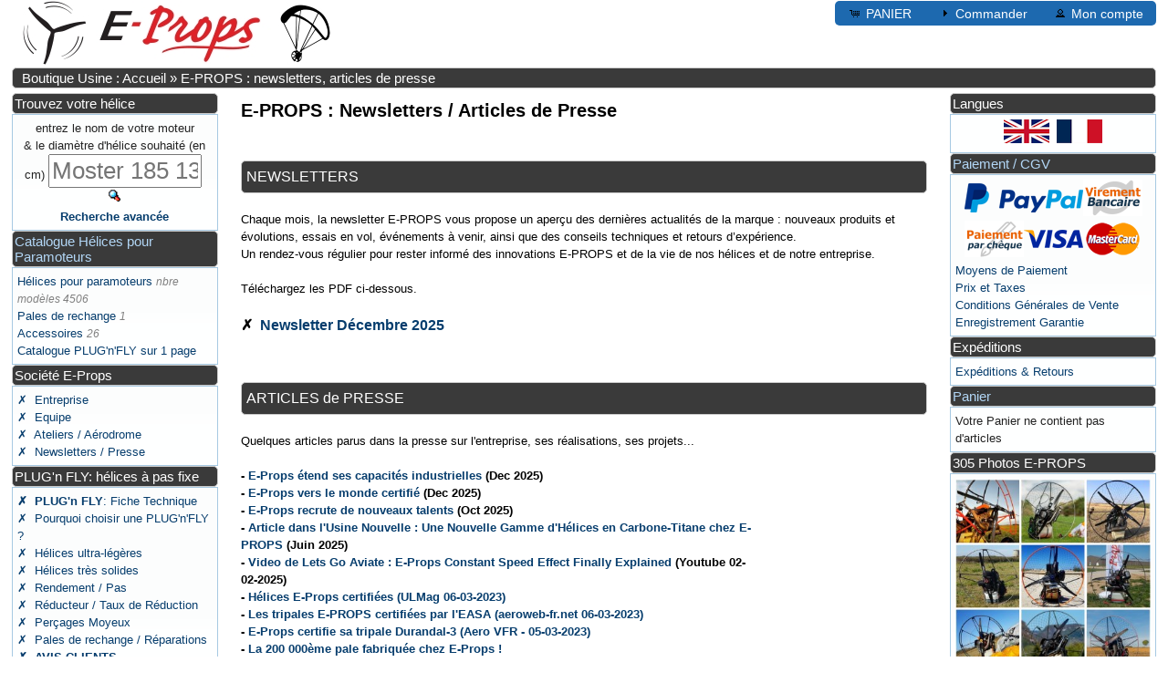

--- FILE ---
content_type: text/html; charset=UTF-8
request_url: https://ppg.e-props.fr/comm.php?language=fr&osCsid=9f7fe4510c3e265f83b0c178c20fe401
body_size: 8259
content:
<!DOCTYPE html>
<html dir="ltr" lang="fr">
<head>
<link rel="apple-touch-icon" sizes="120x120" href="/apple-touch-icon-120x120-precomposed.png" />
<link rel="apple-touch-icon" sizes="152x152" href="/apple-touch-icon-152x152-precomposed.png" />
<link rel="icon" type="image/png" href="images/favicon.png"/>
<meta http-equiv="Content-Type" content="text/html; charset=utf-8" />
<meta name="viewport" content="width=device-width, initial-scale=1.0">
<title>E-PROPS : les meilleures helices de Paramoteurs, hi-tech ultra-legeres</title>
<meta name="Description" content="
hélices E-PROPS : newsletters, articles de presse
" />
<base href="https://ppg.e-props.fr/" /><link rel="stylesheet" href="style_fusion.php" type="text/css" media="screen"><script type="text/javascript" src="ext/jquery/jquery-3.3.1.min.php"></script>
<script type="text/javascript" src="ext/jquery/ui/jquery-ui.min.php"></script>
</head>
<body>

<div id="bodyWrapper" class="container_24" >


<div id="header" class="grid_24">


  <div id="storeLogo"><a href="https://e-props.fr"><img srcset="images/logo_e-props_160.jpg 160w, images/logo_e-props.jpg 261w"
    sizes="(max-width: 675px) 80px, (max-width: 800px) 160px, 261px"
    src="images/logo_e-props_160.jpg" alt="E-PROPS PPG PROPELLERS"></a></div>

  <div id="headerShortcuts">
<span class="tdbLink"><a id="tdb1" href="https://ppg.e-props.fr/shopping_cart.php?osCsid=9f7fe4510c3e265f83b0c178c20fe401">PANIER</a></span><span class="tdbLink"><a id="tdb2" href="https://ppg.e-props.fr/checkout_shipping.php?osCsid=9f7fe4510c3e265f83b0c178c20fe401">Commander</a></span><span class="tdbLink"><a id="tdb3" href="https://ppg.e-props.fr/account.php?osCsid=9f7fe4510c3e265f83b0c178c20fe401">Mon compte</a></span>  </div>

  
</div>

<div class="grid_24 ui-widget infoBoxContainer">
  <div class="ui-widget-header infoBoxHeading">&nbsp;&nbsp;<a href="https://ppg.e-props.fr/index.php?osCsid=9f7fe4510c3e265f83b0c178c20fe401" class="headerNavigation">Boutique Usine : Accueil</a> &raquo; <a href="https://ppg.e-props.fr/comm.php?osCsid=9f7fe4510c3e265f83b0c178c20fe401" class="headerNavigation">E-PROPS : newsletters, articles de presse </a></div>
</div>


<div id="columnLeft" class="grid_4 ">
  <div class="ui-widget infoBoxContainer">  <div class="ui-widget-header infoBoxHeading">Trouvez votre hélice</div>  <div class="ui-widget-content infoBoxContents" style="text-align: center;"> <form name="quick_find" action="https://ppg.e-props.fr/advanced_search_result.php" method="get"><label for="K1584">entrez le nom de votre moteur <br>
  & le diamètre d'hélice souhaité (en cm)  </label> <input type="text" name="keywords" size="10" maxlength="30" placeholder="motor" id="K1584" />&nbsp;<input type="hidden" name="search_in_description" value="1" /><input type="hidden" name="osCsid" value="9f7fe4510c3e265f83b0c178c20fe401" /><input type="image" src="includes/languages/french/images/buttons/button_quick_find.gif" alt="Trouvez votre hélice" title=" Trouvez votre hélice " /><br /><a href="https://ppg.e-props.fr/advanced_search.php?osCsid=9f7fe4510c3e265f83b0c178c20fe401"><strong>Recherche avancée</strong></a>    </form>  </div></div>
<div class="ui-widget infoBoxContainer">  <div class="ui-widget-header infoBoxHeading">
			  <a href="catalog.php">Catalogue Hélices pour Paramoteurs</a></div>  <div class="ui-widget-content infoBoxContents"><a href="https://ppg.e-props.fr/index.php?cPath=1&amp;osCsid=9f7fe4510c3e265f83b0c178c20fe401">Hélices pour paramoteurs</a> <span class="PiC">nbre modèles 4506</span><br /><a href="https://ppg.e-props.fr/index.php?cPath=8&amp;osCsid=9f7fe4510c3e265f83b0c178c20fe401">Pales de rechange</a> <span class="PiC">1</span><br /><a href="https://ppg.e-props.fr/index.php?cPath=5&amp;osCsid=9f7fe4510c3e265f83b0c178c20fe401">Accessoires</a> <span class="PiC">26</span><br /><a href="catalog.php">Catalogue PLUG'n'FLY sur 1 page</div></div>
<div class="ui-widget infoBoxContainer">  <div class="ui-widget-header infoBoxHeading">Société E-Props</div>  <div class="ui-widget-content infoBoxContents">    <a href="https://ppg.e-props.fr/privacy.php?osCsid=9f7fe4510c3e265f83b0c178c20fe401">✗&nbsp; Entreprise</a><br />    <a href="https://ppg.e-props.fr/team.php?osCsid=9f7fe4510c3e265f83b0c178c20fe401">✗&nbsp; Equipe</a><br />    <a href="https://ppg.e-props.fr/workshops.php?osCsid=9f7fe4510c3e265f83b0c178c20fe401">✗&nbsp; Ateliers / Aérodrome</a><br />    <a href="https://ppg.e-props.fr/comm.php?osCsid=9f7fe4510c3e265f83b0c178c20fe401">✗&nbsp; Newsletters / Presse</a><br />  </div></div>
<div class="ui-widget infoBoxContainer">  <div class="ui-widget-header infoBoxHeading">PLUG'n FLY: hélices à pas fixe</div>  <div class="ui-widget-content infoBoxContents">    <a href="https://ppg.e-props.fr/plug.php?osCsid=9f7fe4510c3e265f83b0c178c20fe401"><b>✗&nbsp; PLUG'n FLY</b>: Fiche Technique</a><br>    <a href="https://ppg.e-props.fr/why.php?osCsid=9f7fe4510c3e265f83b0c178c20fe401">✗&nbsp; Pourquoi choisir une PLUG'n'FLY ?</a><br>    <a href="https://ppg.e-props.fr/light_prop.php?osCsid=9f7fe4510c3e265f83b0c178c20fe401">✗&nbsp; Hélices ultra-légères</a><br>    <a href="https://ppg.e-props.fr/strong_prop.php?osCsid=9f7fe4510c3e265f83b0c178c20fe401">✗&nbsp; Hélices très solides</a><br>    <a href="https://ppg.e-props.fr/efficient_prop.php?osCsid=9f7fe4510c3e265f83b0c178c20fe401">✗&nbsp; Rendement / Pas</a><br>    <a href="https://ppg.e-props.fr/reducer.php?osCsid=9f7fe4510c3e265f83b0c178c20fe401">✗&nbsp; Réducteur / Taux de Réduction</a><br>    <a href="https://ppg.e-props.fr/drilling.php?osCsid=9f7fe4510c3e265f83b0c178c20fe401">✗&nbsp; Perçages Moyeux</a><br>    <a href="https://ppg.e-props.fr/repair.php?osCsid=9f7fe4510c3e265f83b0c178c20fe401">✗&nbsp; Pales de rechange / Réparations</a><br>    <a href="https://ppg.e-props.fr/feedback.php?osCsid=9f7fe4510c3e265f83b0c178c20fe401"><b>✗&nbsp; AVIS CLIENTS</b></a><br></div></div>
<div class="ui-widget infoBoxContainer">  <div class="ui-widget-header infoBoxHeading">Technique</div>  <div class="ui-widget-content infoBoxContents">    <a href="https://ppg.e-props.fr/design.php?osCsid=9f7fe4510c3e265f83b0c178c20fe401">✗&nbsp; Design et Tests</a><br />    <a href="https://ppg.e-props.fr/fabrication.php?osCsid=9f7fe4510c3e265f83b0c178c20fe401">✗&nbsp; Fabrication</a><br />    <a href="https://ppg.e-props.fr/balancing.php?osCsid=9f7fe4510c3e265f83b0c178c20fe401">✗&nbsp; Equilibrage / Tracking</a><br />    <a href="https://ppg.e-props.fr/protection.php?osCsid=9f7fe4510c3e265f83b0c178c20fe401">✗&nbsp; Bord d'attaque blindé</a><br />    <a href="https://ppg.e-props.fr/quality.php?osCsid=9f7fe4510c3e265f83b0c178c20fe401">✗&nbsp; Qualité / Certification</a><br />    <a href="https://ppg.e-props.fr/quiet_prop.php?osCsid=9f7fe4510c3e265f83b0c178c20fe401">✗&nbsp; Réduction du Bruit Hélice</a><br />    <a href="https://ppg.e-props.fr/calculator.php?osCsid=9f7fe4510c3e265f83b0c178c20fe401">✗&nbsp; Calculateurs</a><br />    <a href="https://ppg.e-props.fr/docs.php?osCsid=9f7fe4510c3e265f83b0c178c20fe401">✗&nbsp; <b><mark>MANUELS</mark></b></a><br>  </div></div>
<div class="ui-widget infoBoxContainer">  <div class="ui-widget-header infoBoxHeading">Contacts E-PROPS</div>  <div class="ui-widget-content infoBoxContents">
   <strong>Société HELICES E-PROPS </strong><br>
  195, Route de l'Aviation <br>
  ZI Aérodrome de Sisteron <br>
  04200 VAUMEILH - France <br>
  Tel : 04 92 34 00 00 <br>
  Permanence téléphonique du lundi au vendredi <br>
  uniquement le matin, de 9h à 12h <br>
  <br>
  <b>Le meilleur moyen pour nous joindre, c'est par email : <a href="mailto:mateo@e-props.fr">mateo@e-props.fr</a></b> <br> 
  <br>
  
  </div></div></div>

<div id="bodyContent" class="grid_16 push_4" >

<h1>E-PROPS : Newsletters / Articles de Presse</h1>

<div class="contentContainer">
  <div class="contentText">
    
<br>
<h2>NEWSLETTERS</h2>
<br>
Chaque mois, la newsletter E-PROPS vous propose un aperçu des dernières actualités de la marque :
nouveaux produits et évolutions, essais en vol, événements à venir, ainsi que des conseils techniques et retours d’expérience.<br>
Un rendez-vous régulier pour rester informé des innovations E-PROPS et de la vie de nos hélices et de notre entreprise.<br>
<br>
Téléchargez les PDF ci-dessous.<br>
<br>
<b><big>✗&nbsp; <a href="http://www.e-props.fr/DOC/2025-12-Newsletter-FR.pdf">Newsletter Décembre 2025</a></big></b><br>
<br>
<br>

<h2>ARTICLES de PRESSE</h2>
<br>
Quelques articles parus dans la presse sur l'entreprise, ses réalisations, ses projets... <br>
<div style="float:left; width:75%; inline-start;">
<br>
<strong>
- <a href="https://www.aeroweb-fr.net/actualites/2025/12/e-props-etend-ses-capacites-industrielles">E-Props étend ses capacités industrielles </a> (Dec 2025) <br>
- <a href="https://www.aerovfr.com/2025/12/e-props-vers-le-monde-certifie/">E-Props vers le monde certifié</a> (Dec 2025) <br>
- <a href="https://www.ulmag.fr/index.php?lire=actu4/actu_aff.php&p=1&period=2025&expo=2510290814#htexpo">E-Props recrute de nouveaux talents</a> (Oct 2025) <br>
- <a href="/press/HEP-Usine-Nouvelle-2025-06-FR">Article dans l'Usine Nouvelle : Une Nouvelle Gamme d'Hélices en Carbone-Titane chez E-PROPS </a> (Juin 2025)<br>
- <a href="https://youtu.be/PIeaRmwView?si=oYNC-geX8aM0ZO50">Video de Lets Go Aviate : E-Props Constant Speed Effect Finally Explained</a> (Youtube 02-02-2025) <br>
- <a href="https://www.ulmag.fr/index.php?lire=actu4/actu_aff.php&p=1&period=2023&expo=2303061252#htexpo">Hélices E-Props certifiées (ULMag 06-03-2023) </a><br>
- <a href="https://www.aeroweb-fr.net/actualites/2023/03/les-tripales-e-props-certifiees-par-leasa">Les tripales E-PROPS certifiées par l'EASA (aeroweb-fr.net 06-03-2023)</a><br>
- <a href="https://www.aerovfr.com/2023/03/eprops-certifie-sa-tripale-durandal-3/">E-Props certifie sa tripale Durandal-3 (Aero VFR - 05-03-2023)</a><br>
- <a href="https://www.aeroweb-fr.net/actualites/2022/12/la-200-000eme-pale-fabriquee-chez-e-props">La 200 000ème pale fabriquée chez E-Props !</a><br>
- <a href="/press/Europa-2022-10-15.pdf">Article in The Europa Flyer Oct. 2022 : A new lightweight VP prop on the market</a><br>
- <a href="/press/AP_oct2022.jpg">E-Props vers le certifié - Aviation et Pilote Oct. 2022</a><br>
- <a href="https://www.aerobuzz.fr/breves-aviation-generale/objectif-certification-easa-pour-helices-e-props/?fbclid=IwAR2MzZ0-u_QM2IIUwPrRYT3OJtDzEsDjFhpYChrb7AfNu2_N1_S7sCoby4E">
Objectif certification EASA pour Hélices E-Props - Blog Aerobuzz 2022-09-13</a><br>
- <a href="/press/VM-BW-AERO-2022-FR.jpg">Blackwing pulvérise les 400 km/h (avec une hélice Glorieuse) - Vol Moteur Juin 2022</a><br>
- <a href="/press/L-P-04-11-2021.pdf">Hélices E-PROPS décolle (La Provence 04-11-2021)</a><br>
- <a href="/press/VOL-MOTEUR-2021-11.jpg">Une nouvelle usine et des emplois chez Electravia (VOL MOTEUR 11-2021)</a><br>
- <a href="https://www.tpbm-presse.com/electravia-leader-des-helices-pour-paramoteurs-construit-une-usine-eco-responsable-a-vaumeilh-53552.html">Electravia leader des hélices pour paramoteurs construit une usine éco-responsable à Vaumeilh (TPBM 27-10-2021) </a><br>
- <a href="/press/le-dauphiné-2021-10-22.jpg">Une nouvelle usine pour Electravia (Le Dauphiné Libéré 22-10-2021)</a><br>
- <a href="https://www.aerobuzz.fr/breves-industrie/pose-de-la-premiere-pierre-de-la-futur-usine-delectravia/">Pose de la 1ère pierre d'Electravia (Aérobuzz 21/10/2021)</a><br>
- <a href="/press/ULMAG-2021-10.jpg">Première Pierre pour E-Props (ULMag Octobre 2021)</a><br>
- <a href="https://www.ledauphine.com/economie/2021/10/21/sisteron-vaumeilh-une-nouvelle-usine-pour-electravia">Une nouvelle usine pour Electravia (Le Dauphiné Libéré 21-10-2021 </a><br>
- <a href="/press/2021-09-03-AL.jpg">Anne Lavrand, Présidente d'Hélices E-Props : la persévérance au service de l'innovation (Air&Cosmos 03-09-2021)</a><br>
- <a href="/press/ULMAG-2021-08.jpg">Glorieuse : tripale E-Props réglable en vol (ULMag Août 2021)</a><br>
- <a href="https://www.aerobuzz.fr/aviation-generale/ca-tourne-fort-pour-electravia-helices-e-props/">Ca tourne fort pour Electravia / Hélices E-Props (Blog AEROBUZZ 13-07-2021)</a><br>
- <a href="/press/ULMAG-2021-06.jpg">Vent en poupe pour E-Props (ULMag Juin 2021)</a><br>
- <a href="/press/AVIASPORT-MARS-AVRIL-2021.pdf">Hélices E-Props : une réussite à la française (Revue Aviasport n°773 / Mar-Avr 2021)</a><br>
- <a href="/press/EProps-Air&Cosmos-2021-06-18.pdf">Hélices E-Props peaufine ses ambitions (Revue Air & Cosmos n°2740 du 18-06-2021)</a><br>
- <a href="/press/AVIASPORT JANVIER FEVRIER 2021.pdf">Anne Lavrand : Pilote, constructrice et chef d'entreprise (Revue Aviasport n°772 / Jan-Fev 2021)</a><br>
- <a href="/press/ffplum-dec-2020.jpg" target="_blank">Encart pub. ULM Info. Hélices E-Props en quelques chiffres (Dec. 2020)</a><br>
- <a href="/press/cahiersRSA307.pdf">Une nouvelle gamme d'hélices E-Props Carbone-Titane (Revue Les Cahiers du RSA - Nov 2020)</a><br>
- <a href="https://www.laprovence.com/article/edition-marseille/6152462/.html>Anne Lavrand, Business Class (La Provence 20-10-2020)</a><br>
- <a href="/press/ffplum-sept-2020.jpg" target="_blank">Encart pub. ULM Info. Performances et Légèreté (Sept. 2020)</a><br>
- <a href="/press/HEP-PILOTER-N83.pdf">Des hélices carbone-titane pour plus de performances et de sécurité (Revue Piloter n°83 / Sept-Oct 2020)</a><br>
- <a href="/press/ulmag_04-2020.pdf">E-PROPS gamme 2020 : 102 600 références ! (Article ULMag Avril 2020)</a><br>
- <a href="https://marseille.latribune.fr/entreprises-finance/2019-11-15/electravia-e-props-expert-des-helices-legeres-833199.html">Electravia E-Props, expert des hélices légères (La Tribune PACA, 15-11-2019)</a><br>
- <a href="https://www.ledauphine.com/economie/2019/10/24/vaumeilh-chez-electravia-e-props-on-fabrique-des-helices-en-carbone">Vaumeilh : chez Electravia E-Props, on fabrique des hélices en carbone (Le Dauphiné, 24-10-2019)</a><br>
- <a href="/press/PM_2018_eprops.pdf">E-PROPS, Happy Birthday, 10 ans ! (Article Paramoteur+ dec 2018)</a><br>
- <a href="https://www.laprovence.com/actu/en-direct/5546267/nuit-de-leaders.html>La nuit des Leaders (La Provence 13-06-2019) </a><br>
- <a href="/press/LP-oct2018-electravia.jpg">182 pales d'h&eacute;lices en carbone sortent chaque jour de l'usine</a> (La Provence, 23-10-2018)<br>
- <a href="/press/Dauph_20181002.jpg">Electravia - H&eacute;lices E-Props s'appr&ecirc;te &agrave; embaucher</a> (Le Dauphin&eacute; Lib&eacute;r&eacute;, 02-10-2018)<br>
- <a href="/press/VM_oct2018.pdf">E-PROPS, Happy Birthday, 10 ans ! (Article VOL MOTEUR oct 2018)</a><br>
- <a href="/press/laprovence_20-09-2018.jpg">Electravia H&eacute;lices E-Props f&ecirc;te ses 10 ans</a>  (La Provence, 20-09-2018)<br>
- <a href="/press/PSF-04-05-2018.pdf">Propping up your trike : article on E-Props in the Powered Sport Flying Magazine April 2018</a><br>
- <a href="/press/europa_flyer_dec2017.pdf">Comparatif entre une Warp Drive et une E-Props sur un avion EUROPA  (THE EUROPA FLYER, december 2017)</a><br>
- <a href="/press/provence-entreprise-2017.pdf">Ses pales en carbone sont sans &eacute;quivalent (La Provence Entreprises Hors S&eacute;rie D&eacute;cembre 2017)</a><br>
- <a href="/press/provence_14122017a.png">Electravia laur&eacute;ate du Troph&eacute;e de l'Innovation du Club de L'Economie La Provence (13-12-2017)</a><br>
- <a href="/press/APoct2017.jpg">E-Props explose</a> : compte-rendu du Salon ULM de BLOIS 2017 dans Aviation et Pilote Octobre 2017<br>
- <a href="/press/Enjeux04_juin2017.pdf">Electravia au firmament de l'innovation</a> (Enjeux 04 : magazine de la CCI des Alpes de Haute Provence, juin 2017)<br>
- <a href="/press/LaProvence_08062017.jpg">Electravia con&ccedil;oit les h&eacute;lices les plus l&eacute;g&egrave;res du monde</a> (La Provence Economie, 08-06-2017)<br>
- <a href="/press/aviasport_2016-12G.png">Electravia, entreprise pionni&egrave;re en France</a> (Aviasport, d&eacute;cembre 2016)<br>
- <a href="/press/Dauph_2016-09-20.jpg">Electravia h&eacute;lices E-Props tourne tr&egrave;s bien </a>(Le Dauphin&eacute; Lib&eacute;r&eacute; 20 sept 2016)<br>
- <a href="/press/incubateur_07-2016.png">Electravia fait le tour du monde (actualit&eacute;s de l'Incubateur Impulse)</a><br>
- <a href="/press/VMjuillet2016.jpg">News dans Vol Moteur Juillet 2016  </a><br>
- <a href="/press/AP_juin2016.jpg">Aviation et Pilote juin 2016 : compte-rendu AERO - H&eacute;lices E-Props </a><br>
- <a href="/press/aeroweb_27-04-16.png">Aero 2016 : une nouvelle h&eacute;lice 6 pales pour E-Props</a> (27-04-2016 - aeroweb-fr.net)<br>
- <a href="/press/ULmag_2016-03-16.png">E-Props Excalibur propulsive 6 pales </a> (ULMag du 16-03-2016)<br>
- <a href="/press/piloter_2016-04.jpg">6 pales pour les ULM</a> (Piloter - avril mai 2016)<br>
- <a href="/press/cahiers_rsa_2015-rf5.pdf">Essai H&eacute;lice E-Props sur RF5</a> (Cahiers du RSA dec 2015)<br>
- <a href="/press/dauph_entre_20-10-2015pg.png">E-Props d&eacute;colle gr&acirc;ce &agrave; ses h&eacute;lices</a> (couverture Dauphin&eacute; Lib&eacute;r&eacute; Entreprises 20-10-2015)<br>
- <a href="/press/dauph_entre_20-10-2015p5b.png"> Depuis d&eacute;but 2015, Electravia est pass&eacute;e de 5 &agrave; 12 salari&eacute;s </a>(Dauphin&eacute; Lib&eacute;r&eacute; Entreprises 20-10-2015)<br>
- <a href="/press/VM_juin2015a.pdf">E-PROPS : d&eacute;collage imm&eacute;diat</a> : article dans Vol Moteur Juin 2015<br>
- <a href="/press/VM_jan_2015.jpg">Validation h&eacute;lice E-Props sur ULM remorqueur</a> (Vol Moteur janvier 2015)<br>
- <a href="/press/aeroVFR12122014.pdf">Essais d'h&eacute;lices pour ULM remorqueurs</a> (article dans le Blog AeroVFR d&eacute;cembre 2014)<br>
- <a href="/press/VM_oct_2014.pdf">L'usine E-Props s'agrandit</a> (Vol Moteur oct 2014)<br>
- <a href="/press/la_provence27-09-2014.pdf">Electravia s'est tourn&eacute;e vers la fabrication d'h&eacute;lices</a> (La Provence 27-09-2014)<br>
- <a href="/press/incubateur_oct2014.pdf">L'usine Electravia - H&eacute;lices E-Props s'agrandit </a>: document Incubateur Impulse<br>
- <a href="/press/VM_aero2014.jpg">Compte-rendu AERO 2014 Vol Moteur </a><br>
- Aviasport n&deg; 710 Mai 2014  compte-rendu AERO 2014 : <a href="/press/aviasport_aero2014.jpg">nouvelle h&eacute;lice carbone &agrave; pas variable d'E-Props</a><br>
- Piloter Mai 2014 : <a href="/press/piloter_mai2014_glorieuse.jpg">La Glorieuse</a><br>
- Aviation &amp; Pilote n&deg; 484 Mai 2014 : <a href="/press/AP_484.jpg">salon AERO, H&eacute;lice E-Props</a><br>
- Vol Moteur f&eacute;vrier 2014 :<a href="/press/VMfev2014_eprops.jpg"> extrait article sur l'ULM pendulaire CBB O&sup2; 912 avec h&eacute;lice E-Props Excalibur</a><br>
- <a href="/press/VMJAN2014HEP.pdf">ELECTRAVIA, c'est aussi des h&eacute;lices ! </a>dans VOL Moteur Janvier 2014<br>
- <a href="/press/VM_l2014.pdf">Vol Moteur Motorisation Electrique : où en est-on ? (Janvier 2014)</a><br>
- <a href="/press/Dauph_2013-11-19.jpg">ELECTRAVIA lance des h&eacute;lices silencieuses </a> Dauphin&eacute; Lib&eacute;r&eacute;  Entreprises du  19-11-2013 : <a href="/press/Dauph_2013-11-19couv.jpg">la couverture</a> et <a href="/press/Dauph_2013-11-19.jpg">l'article page 4</a><br>
- 100&egrave;me pale carbone :<a href="/press/VolMoteurDec2013.jpg"> Vol Moteur dec 2013</a><br>
- News dans Paramoteur + : <a href="/press/paramoteur+_2013-03.jpg">H&eacute;lices NG d&eacute;sormais d&eacute;montables </a>(avril - mai 2013)<br>
- <a href="/press/VM_avril2013.pdf">Vol Moteur Electravia : l'aviation pour tous (Avril 2013)</a><br>
- Encart dans le compte-rendu du Salon ULM de Blois 2012 dans Vol Moteur d'Octobre 2012 : <a href="/press/VolMoteurOct2012.jpg">Salon ULM 2012</a><br>
- Br&egrave;ve sur A&eacute;roBuzz sur la <a href="/press/aerobuzz_excalibur.png">nouvelle h&eacute;lice Excalibur</a><br>
- Encart AIR &amp; COSMOS n&deg; 2310 du 27-04-2012, dossier &quot;AERO  Friedrichshafen 2012&quot; : <a href="..//press/Air&amp;CosmosAero2012.jpg">des h&eacute;lices composites pour drones </a><br>
- La nouvelle h&eacute;lice NG &agrave; l'honneur dans le n&deg; 10 de Paramoteur + (avril - mai 2012) : <a href="/press/paramoteur042012.jpg">voir la br&egrave;ve ici</a><br>
- Article dans AIR et Cosmos </a><a href="/press/Air&amp;CosmosAero2010.jpg">n&deg; 2214 du 16 Avril 2010</a> : compte-rendu du salon AERO 2010 &agrave; Friedrichshafen <br>
- <a href="/press/breveVLdec09.jpg">Br&egrave;ve dans Vol Libre : n&deg; 401 de d&eacute;cembre 2009</a><br>
- <a href="/press/AviasportOct2009.jpg">Aviasport Oct 2009 : compte-rendu du Salon de Blois 2009</a><br>
- <a href="/press/VMoct2009.jpg"> Vol Moteur Oct 2009 : compte-rendu du Salon de Blois 2009 </a><br>
- Les H&eacute;lices E-PROPS au Salon de Blois 2009 : <a href="/press/VM200908a.jpg">br&egrave;ve dans Vol Moteur Ao&ucirc;t 2009 </a>(stand ELECTRAVIA : E-37) <br>
- Magazine <a href="/press/Aircontact072009.pdf">AIR CONTACT</a> : pr&eacute;sentation des h&eacute;lices E-PROPS <br>
- <a href="/press/UsineNouvelle090611.jpg">ELECTRAVIA &eacute;lectrise l'aviation légère</a> : USINE NOUVELLE du 11-06-2009 (n&deg; sp&eacute;cial  Salon du Bourget)<br>
- compte-rendu du Salon AERO 2009 Ici : <a href="/press/AirCosmosAero09.pdf">extrait concernant les h&eacute;lices E-PROPS d'ELECTRAVIA </a><br>
- <a href="/press/VolMoteur0509.pdf">Vol Moteur Electrotrike d'Electravia (Mai 2009)</a><br>
- <a href="/press/Dauph20090627.jpg">ELECTRAVIA au Salon du Bourget 2009</a> : un prix récompense Anne Lavrand<br>
- <a href="/press/TheTimes030108.jpg">Air Travel switches to electricity</a> Article The Times (03-01-2008) <br>
<br>
<br>
</strong>
</div>
<!--
<div style="float:right; width:20%; min-width:100px">
<a href="/press/PM_2018_eprops.pdf"><img src="/press/VMoct2018pt.png" alt="e-props article" style="width: 100%; max-width: 395px; height: auto;"/></a>
</div>
-->
<br>
<br>
<br>

  </div>

  
</div>

</div> <!-- bodyContent //-->
<div id="columnRight" class="grid_4">
  <div class="ui-widget infoBoxContainer">  <div class="ui-widget-header infoBoxHeading">Langues</div>  <div class="ui-widget-content infoBoxContents" style="text-align: center;"> <a href="https://ppg.e-props.fr/comm.php?language=en&amp;osCsid=9f7fe4510c3e265f83b0c178c20fe401" hreflang="en"><img src="includes/languages/english/images/icon.gif" alt="English" title="English" style="width:100%; height:auto; max-width:52px ; max-height:26px;" /></a>  <a href="https://ppg.e-props.fr/comm.php?language=fr&amp;osCsid=9f7fe4510c3e265f83b0c178c20fe401" hreflang="fr"><img src="includes/languages/french/images/icon.gif" alt="Francais" title="Francais" style="width:100%; height:auto; max-width:52px ; max-height:26px;" /></a> </div></div>
<div class="ui-widget infoBoxContainer">  <div class="ui-widget-header infoBoxHeading"><a href="means_of_payment.php">Paiement / CGV</a></div>  <div class="ui-widget-content infoBoxContents">  <div style="text-align: center;"><img src="images/card_acceptance/paypal.png" alt="" style="width:100%; height:auto; max-width:130px ; max-height:40px;" /><img src="images/card_acceptance/virement.png" alt="" style="width:100%; height:auto; max-width:65px ; max-height:40px;" /><img src="images/card_acceptance/cheque.png" alt="" style="width:100%; height:auto; max-width:65px ; max-height:40px;" /><img src="images/card_acceptance/visa.png" alt="" style="width:100%; height:auto; max-width:65px ; max-height:40px;" /><img src="images/card_acceptance/mastercard.png" alt="" style="width:100%; height:auto; max-width:65px ; max-height:40px;" /></div><a href="https://ppg.e-props.fr/means_of_payment.php?osCsid=9f7fe4510c3e265f83b0c178c20fe401">Moyens de Paiement</a><br/><a href="https://ppg.e-props.fr/prices.php?osCsid=9f7fe4510c3e265f83b0c178c20fe401">Prix et Taxes</a><br/><a href="https://ppg.e-props.fr/conditions.php?osCsid=9f7fe4510c3e265f83b0c178c20fe401">Conditions Générales de Vente</a><br/><a href="https://ppg.e-props.fr/registration.php?osCsid=9f7fe4510c3e265f83b0c178c20fe401">Enregistrement Garantie</a></div></div>
<div class="ui-widget infoBoxContainer">  <div class="ui-widget-header infoBoxHeading">Expéditions</div>  <div class="ui-widget-content infoBoxContents">    <a href="https://ppg.e-props.fr/shipping.php?osCsid=9f7fe4510c3e265f83b0c178c20fe401">
  Expéditions & Retours
  </a><br />  
  </div></div>
<div class="ui-widget infoBoxContainer">  <div class="ui-widget-header infoBoxHeading"><a href="https://ppg.e-props.fr/shopping_cart.php?osCsid=9f7fe4510c3e265f83b0c178c20fe401">Panier</a></div>  <div class="ui-widget-content infoBoxContents">Votre Panier ne contient pas d'articles</div></div>
<div class="ui-widget infoBoxContainer">  <div class="ui-widget-header infoBoxHeading">305 Photos E-PROPS</div>  <div class="ui-widget-content infoBoxContents"><a href="/pictures.php"><img src="images/HELICES/maquette_855.jpg" alt="E-PROPS photo helice paramoteur" style="width: 100%; height: auto;"/></a></div></div>
<div class="ui-widget infoBoxContainer">  <div class="ui-widget-header infoBoxHeading">Liens</div>  <div class="ui-widget-content infoBoxContents">
  <span style="text-align: center; display:block;">
   <a href="https://aircraft.e-props.fr" target="_blank"><img src="images/icons/icon_aircraft.png" alt="E-PROPS pour AVIONS ULM" style="width: 100%; height: auto; max-width:50px; max-height:50px; "></a>
   &nbsp; &nbsp;
   <a href="https://uav.e-props.fr" target="_blank"><img src="images/icons/icon_vtol.png" alt="E-PROPS UAV WEBSITE" style="width: 100%; height: auto; max-width:50px; max-height:50px; "></a>
  &nbsp; &nbsp;
  <a href="https://blogen.e-props.fr"target="_blank" ><img src="images/icons/icone_blog.png" alt="BLOG E-PROPS" style="width: 100%; height: auto; max-width:50px; max-height:50px; "></a>
  &nbsp; &nbsp;
  <a href="https://www.facebook.com/fly.eprops/"target="_blank" ><img src="images/icons/icone_FB.png" alt="FACEBOOK E-PROPS" style="width: 100%; height: auto; max-width:50px; max-height:50px; "></a>
  &nbsp; &nbsp;
  <a href="https://www.youtube.com/c/eprops"target="_blank" ><img src="images/icons/icon_youtube.png" alt="YOUTUBE E-PROPS" style="width: 100%; height: auto; max-width:50px; max-height:50px; "></a>
 &nbsp; &nbsp;
  <a href="https://www.instagram.com/fly_eprops/"target="_blank" ><img src="images/icons/icon_insta.png" alt="INSTAGRAM E-PROPS" style="width: 100%; height: auto; max-width:50px; max-height:50px; "></a> 
  &nbsp; &nbsp;
   </span>
  
  </div></div></div>
<!--<br><br>-->
</div> <!-- bodyWrapper //-->



<div id="footer" class="grid_24">
<div style="text-align: center">
</div>
<div class="ui-widget infoBoxContainer">  <div class="ui-widget-header infoBoxHeading" style="text-align:center;">
  <span style="color:white;font-size:14px;" >© E-PROPS : LE LEADER MONDIAL DES HELICES POUR PARAMOTEURS | Made in France depuis 2008 | 04 92 34 00 00 | <a href="mailto:mateo@e-props.fr">mateo@e-props.fr</a> | <a href="http://www.e-props.fr">www.e-props.fr</a> | maj : 2026-01-19</span></div></div>
</div><script type="text/javascript" src="ext/jquery/ui/i18n/jquery.ui.datepicker-fr.js"></script>
<script type="text/javascript" src="ext/superplaceholder.php"></script>
<script type="text/javascript">
$("#tdb1").button({icons:{primary:"ui-icon-cart"}}).addClass("ui-priority-secondary").parent().removeClass("tdbLink");$("#tdb2").button({icons:{primary:"ui-icon-triangle-1-e"}}).addClass("ui-priority-secondary").parent().removeClass("tdbLink");$("#tdb3").button({icons:{primary:"ui-icon-person"}}).addClass("ui-priority-secondary").parent().removeClass("tdbLink");$("#headerShortcuts").buttonset();$.datepicker.setDefaults($.datepicker.regional["fr"]);
superplaceholder({el: K1584, sentences: [
  "Moster 185 130 cm", "EOS 150 125 cm", "Thor 250 140 cm", "Rotax 160 cm", "Tornado 280", "Top 80 120 cm", "Bailey V5", 
  "Briggs & Stratton", "Fly Engine 135 cm", "Mini 2", "Airmax 120 cm", "Minari F1 135 cm", "Raket 120 115 cm" , "Corsair M25Y 125 cm", 
  "Atom 80 120 cm", "Nitro 200 125 cm", ], options: {loop: true, startOnFocus: false}})

</script></body>
</html>


